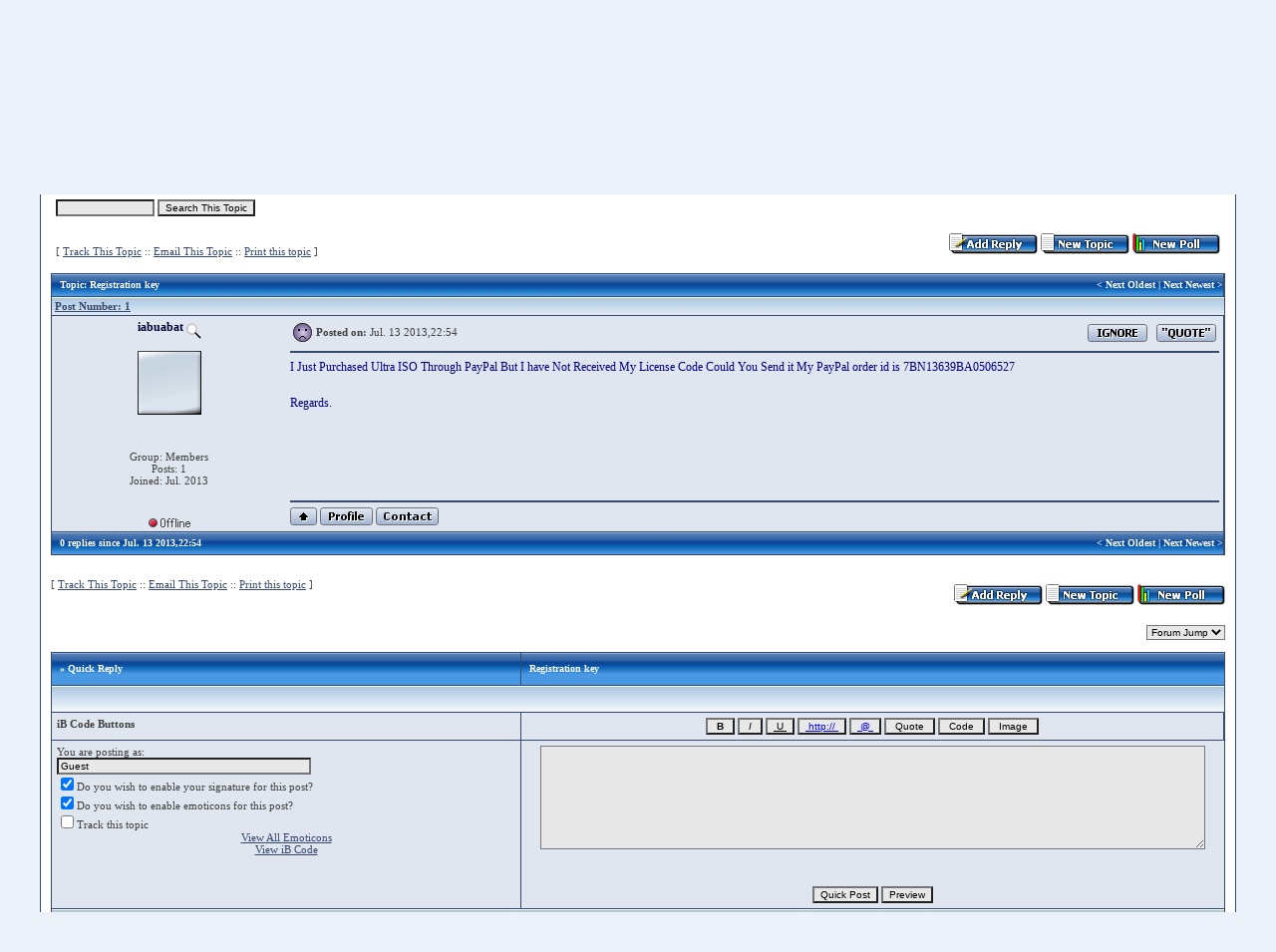

--- FILE ---
content_type: text/html; charset=ISO-8859-1
request_url: http://www.ezbsystems.com/cgi-bin/ikonboard.cgi?act=ST;f=8;t=5189;&
body_size: 18650
content:
<!DOCTYPE HTML PUBLIC "-//W3C//DTD HTML 4.01 Transitional//EN" "http://www.w3.org/TR/html4/loose.dtd">
<html>
<head>
<title>
iB::Topic::Registration key
</title>
<meta name="GENERATOR" content="Dev-PHP 1.9.4">
<meta http-equiv="Content-Type" content="text/html; charset=ISO-8859-1">
<link rel='stylesheet' href='/iB_html/non-cgi/Skin/Default/ikonboard.css' type='text/css'>
<script language='JavaScript' type='text/javascript'>
<!--
function PopUp(url, name, width,height,center,resize,scroll,posleft,postop) {
if (posleft != 0) { x = posleft }
if (postop != 0) { y = postop }
if (!scroll) { scroll = 1 }
if (!resize) { resize = 1 }
if ((parseInt (navigator.appVersion) >= 4 ) && (center)) {
X = (screen.width - width ) / 2;
Y = (screen.height - height) / 2;
}
if (scroll != 0) { scroll = 1 }
var Win = window.open( url, name, 'width='+width+',height='+height+',top='+Y+',left='+X+',resizable='+resize+',scrollbars='+scroll+',location=no,directories=no,status=no,menubar=no,toolbar=no');
}
function jumpMenu(targ,selObj,restore){
eval(targ+".location='"+selObj.options[selObj.selectedIndex].value+"'");
if (restore) selObj.selectedIndex=0;
}
function IB_goToURL() {
var i, args=IB_goToURL.arguments; document.IB_returnValue = false;
for (i=0; i<(args.length-1); i+=2) eval(args[i]+".location='"+args[i+1]+"'");
}
if (document.getElementById){
document.write('<style type="text/css">\n')
document.write('.submenu{display: none;}\n')
document.write('</style>\n')
}
//-->
</script>
</head>
<body bgcolor='#FFFFFF'>
<br>
<table width='95%' cellpadding='0' bgcolor='#37496D' cellspacing='1' align='center'>
<tr>
<td>
<table width='100%' cellpadding='0' bgcolor='#ffffff'
cellspacing='10'>
<tr>
<td>
<!-- Cgi-bot Begin Header -->
<a name="head"></a>
<table cellpadding='0' cellspacing='0' border='0' width="100%" align='center'>
<tr>
<td align='left' valign='middle' width='70%' rowspan='2'> <a href="/cgi-bin/ikonboard.cgi" title="You last visited on: Feb. 02 2026,17:20, Your last action was on: Feb. 02 2026,17:20"><img src="/iB_html/non-cgi/Skin/Default/images/logo.gif" border=0 alt=''></a></td>
<td nowrap align='center' valign='bottom' width='30%' id='nav'><br><a href='https://www.ezbsystems.com'>EZB Systems, Inc.</a> :: <a href="/cgi-bin/ikonboard.cgi">EZB Forum</a><br>Home for the EZB Community&#33;</td>
</tr>
<tr>
<td nowrap align='center' valign='middle'>
<br><a href="/cgi-bin/ikonboard.cgi?act=Search;CODE=00;f=8"><img src="/iB_html/non-cgi/Skin/Default/images/m_search.gif" border="0" alt="Search"></a>
<a href="/cgi-bin/ikonboard.cgi?act=Members"><img src="/iB_html/non-cgi/Skin/Default/images/m_members.gif" border="0" alt="Members"></a>
<a href="/cgi-bin/ikonboard.cgi?act=Help;CODE=00"><img src="/iB_html/non-cgi/Skin/Default/images/m_help.gif" border="0" alt="Help"></a>
</td>
</tr>
</table>
<!-- Cgi-bot End Header -->
<!-- Cgi-bot Begin Panel-->
<br>
<table cellpadding='4' cellspacing='1' border='0' width='100%' align='center'>
<tr id='controlpanel'>
<td bgcolor="#FFFFFF" valign='middle' align='left'>&raquo; <strong>Welcome Guest</strong><br>[ <a href='/cgi-bin/ikonboard.cgi?act=Login;CODE=00'>Log In</a> :: <a href='/cgi-bin/ikonboard.cgi?act=Reg;CODE=00'>Register</a> ]</td>
</tr>
</table>
<!-- Cgi-bot End Panel -->
<!-- Cgi-bot Begin Navigation -->
<table cellpadding='0' cellspacing='0' border='0' width='100%' bgcolor='#D7D7D7' align='center'>
<tr>
<td>
<table cellpadding='4' cellspacing='1' border='0' width='100%'>
<tr>
<td bgcolor="#EEEEEE" valign='middle' id='nav'><img src="/iB_html/non-cgi/Skin/Default/images/nav_img.gif" border="0" align="absmiddle" alt="">
<a href="/cgi-bin/ikonboard.cgi?">EZB Forum</a> » <a href="/cgi-bin/ikonboard.cgi?act=SC;c=3" class='nav'>Member Service</a> » <a href="/cgi-bin/ikonboard.cgi?act=SF;f=8" class='nav'>Registration</a> » Registration key
</td>
</tr>
</table>
</td>
</tr>
</table>
<br>
<!-- Cgi-bot End Navigation -->
<script language='javascript'>
<!--
function delete_post(theURL) {
if (confirm("Are you sure you want to delete this message?")) {
window.location.href=theURL;
}
else {
alert ("Okay, no action has been taken.");
}
}
//-->
</script>
<a name="top"></a>
<!-- Cgi-bot Start Forum page unique top -->
<table cellpadding='1' cellspacing='4' border='0' width='100%' align='center'>
<form action="/cgi-bin/ikonboard.cgi" method="post" name='Thread_Search'>
<input type='hidden' name='act' value='Tsearch'>
<input type='hidden' name='s' value='9058cd59f5c8afd294be8763c5813b8a'>
<input type='hidden' name='t' value='5189'>
<input type='hidden' name='f' value='8'>
<tr>
<td valign='middle' colspan='2' align='left' id="tSearch">
<input type='text' size='14' maxlength='100' name='search_q' class='forminput'> <input type='submit' name='submit' value="Search This Topic" class='forminput'>
</td>
</tr>
</form>
<tr>
<td valign='middle' width='50%' nowrap align='left'>&nbsp; <br><p align="left">[ <a href="/cgi-bin/ikonboard.cgi?act=Subs;f=8;t=5189">Track This Topic</a> :: <a href="/cgi-bin/ikonboard.cgi?act=Forward;f=8;t=5189">Email This Topic</a> :: <a href="/cgi-bin/ikonboard.cgi?act=Print;f=8;t=5189">Print this topic</a> ]</p></td>
<td valign='middle' width='50%' nowrap align='right'><a href="/cgi-bin/ikonboard.cgi?act=Post;CODE=02;f=8;t=5189" title='Reply to this topic'><img src="/iB_html/non-cgi/Skin/Default/images/t_reply.gif" border="0" alt="reply to topic"></a> <a href="/cgi-bin/ikonboard.cgi?act=Post;CODE=00;f=8" title='Start a new topic'><img src="/iB_html/non-cgi/Skin/Default/images/t_new.gif" border="0" alt="new topic"></a> <a href='/cgi-bin/ikonboard.cgi?act=Poll;CODE=01;f=8' title="Start a new poll"><img src="/iB_html/non-cgi/Skin/Default/images/t_poll.gif" border="0" alt="new poll"></a></td>
</tr>
</table>
<table cellpadding='0' cellspacing='0' border='0' width='100%' bgcolor='#37496D' align='center'>
<tr>
<td>
<table cellpadding='0' cellspacing='1' border='0' width='100%'>
<tr>
<td bgcolor='#37496D'>
<table border='0' width='100%' cellspacing='0' cellpadding='0' bgcolor='#37496D'>
<tr>
<td valign='middle' align='left' id='titlemedium'> <b>Topic</b>: Registration key</td><td valign='middle' align='right' id='titlemedium'>< <a href='/cgi-bin/ikonboard.cgi?act=ST;f=8;t=5189;view=old'>Next Oldest</a> | <a href='/cgi-bin/ikonboard.cgi?act=ST;f=8;t=5189;view=new'>Next Newest</a> > </td>
</tr>
</table>
</td>
</tr>
<!-- Cgi-bot End Forum page unique top -->
<!--Begin Msg Number 18413-->
<tr>
<td colspan="2" valign='middle' align='left' id='posttop'> &nbsp;<a href="javascript:;" onclick="prompt('Highlight the text in the box below and press CTRL-C to copy it to your clipboard.','/cgi-bin/ikonboard.cgi?act=ST&f=8&t=5189&st=#entry18413');this.blur();return false">Post Number: 1</a>
<a name="postid18413"></a>
<a name="entry18413"></a>
</td>
</tr>
<tr>
<td bgcolor='#37496D'>
<table width='100%' cellpadding='4' cellspacing='0' bgcolor='#DFE6Ef' border='0'>
<tr>
<td align="center" bgcolor='#DFE6Ef' valign='top' width='20%'>
<span id='normalname'>
iabuabat <a href="/cgi-bin/ikonboard.cgi?act=Search;CODE=01;keywords=iabuabat;type=name;forums=all;search_in=all;prune=" title="Search for posts by this member"><img src="/iB_html/non-cgi/Skin/Default/images/pb_search.gif" border="0" align="middle" alt="Search for posts by this member."></a></span><br>
<span id="membertitle"></span><br>
<img src='/iB_html/non-cgi/avatars/noavatar.gif' border='0' width='64' height='64' alt='Avatar'><br><br>
<span id='postdetails'><br>
<br>
Group: Members<br>
Posts: 1<br>
Joined: Jul. 2013<br>
</span></td>
<td bgcolor='#DFE6Ef' valign='top' width='100%' height='100%'>
<table width='100%' border='0'>
<tr>
<td valign='middle' align='left'><img src='/iB_html/non-cgi/Skin/Default/PostIcons/icon9.gif' border='0' width='19' height='19' align='middle' alt='PostIcon'></td>
<td valign='middle' align='left' width='50%' id='postdetails'><b>Posted on:</b> Jul. 13 2013,22:54</td>
<td valign='middle' align='left' width='50%' id='postdetails'></td>
<td align='right' valign='bottom' nowrap>&nbsp;&nbsp;<a href="/cgi-bin/ikonboard.cgi?act=UserCP;CODE=11;MID=105-1373750954;allow_msg=0;f=8;t=5189;st="><img src="/iB_html/non-cgi/Skin/Default/images/pb_ignore.gif" border="0" align="absmiddle" alt="Ignore posts"></a>&nbsp;&nbsp;&nbsp;<a href="/cgi-bin/ikonboard.cgi?act=Post;CODE=06;f=8;t=5189;p=18413" title="Quote post"><img src="/iB_html/non-cgi/Skin/Default/images/pb_quote.gif" border="0" align="absmiddle" alt="QUOTE"></a></td>
</tr>
</table>
<hr size='1' style='border: 1px solid #37496D'>
<span id='postcolor'><font color='#000080'>I Just Purchased Ultra ISO Through PayPal But I have Not Received My License Code Could You Send it My PayPal order id is 7BN13639BA0506527<br><br>Regards.</font> </span>
</td>
</tr>
<tr>
<td valign="bottom" width="175" nowrap align="center"><img src="/iB_html/non-cgi/Skin/Default/images/mem_offline.gif" border="0" alt="Offline"></TD>
<td class='bottom' bgcolor='#DFE6Ef'>
<hr size='1' style='border: 1px solid #37496D'>
<table width='100%' border='0' cellspacing='0' cellpadding='0'>
<tr>
<td valign='middle' align='left'><span class="buttontext"><a href="#top"><img src="/iB_html/non-cgi/Skin/Default/images/pb_up.gif" border="0" alt="Top of Page"></a> <a href="/cgi-bin/ikonboard.cgi?act=Profile;CODE=03;MID=105-1373750954" title="Profile"><img src="/iB_html/non-cgi/Skin/Default/images/pb_profile.gif" border="0" alt="Profile"></a>&nbsp;<a href="javascript:PopUp('/cgi-bin/ikonboard.cgi?act=Profile;CODE=07;MID=105-1373750954','Contact','400','280','0','1','1','1')" title="Contact Information"><img src="/iB_html/non-cgi/Skin/Default/images/pb_contact.gif" border="0" alt="Contact Info"></a>&nbsp;</span></td>
</tr>
<tr>
<td valign='middle' align='right'> </td>
</tr>
</table>
</td>
</tr>
</table>
</td>
</tr>
<!-- end Message -->
<a name="bottom"></a>
<tr>
<td bgcolor='#37496D'>
<table border='0' width='100%' cellspacing='0' cellpadding='0' bgcolor='#37496D'>
<tr>
<td valign='middle' align='left' id='titlemedium'> 0 replies since Jul. 13 2013,22:54</td>
<td valign='middle' align='right' id='titlemedium'>< <a href='/cgi-bin/ikonboard.cgi?act=ST;f=8;t=5189;view=old' class='titlemedium'>Next Oldest</a> | <a href='/cgi-bin/ikonboard.cgi?act=ST;f=8;t=5189;view=new' class='titlemedium'>Next Newest</a> > </td>
</tr>
</table>
</td>
</tr>
</table>
</td>
</tr>
</table>
<br>
<table cellpadding='0' cellspacing='0' border='0' width='100%' align='center'><tr>
<td valign='top' width='50%' nowrap align='left'><p align="left">[ <a href="/cgi-bin/ikonboard.cgi?act=Subs;f=8;t=5189">Track This Topic</a> :: <a href="/cgi-bin/ikonboard.cgi?act=Forward;f=8;t=5189">Email This Topic</a> ::
<a href="/cgi-bin/ikonboard.cgi?act=Print;f=8;t=5189">Print this topic</a> ]</p><br>&nbsp; </td>
<td valign='middle' width='50%' nowrap align='right'><a href="/cgi-bin/ikonboard.cgi?act=Post;CODE=02;f=8;t=5189" title='Reply to this topic'><img src="/iB_html/non-cgi/Skin/Default/images/t_reply.gif" border="0" alt="reply to topic"></a> <a href="/cgi-bin/ikonboard.cgi?act=Post;CODE=00;f=8" title='Start a new topic'><img src="/iB_html/non-cgi/Skin/Default/images/t_new.gif" border="0" alt="new topic"></a> <a href='/cgi-bin/ikonboard.cgi?act=Poll;CODE=01;f=8' title="Start a new poll"><img src="/iB_html/non-cgi/Skin/Default/images/t_poll.gif" border="0" alt="new poll"></a></td>
</tr></table>
<table cellpadding='0' cellspacing='0' border='0' width='100%' align='center'>
<tr>
<td valign='middle' align='right'> <form action='/cgi-bin/ikonboard.cgi' method='post' name='jump'>
<select name='jump' onchange="jumpMenu('self',this,0)" class='forminput'>
<option value="/cgi-bin/ikonboard.cgi">Forum Jump
<option value="/cgi-bin/ikonboard.cgi">-----------
</select></form>
</td>
</tr>
</table>
<br>
<form action="/cgi-bin/ikonboard.cgi" method="POST" name='REPLIER' onSubmit='return ValidateForm()' enctype="multipart/form-data">
<input type='hidden' name='st' value=''>
<input type='hidden' name='act' value='Post'>
<input type='hidden' name='CODE' value='03'>
<input type='hidden' name='s' value='9058cd59f5c8afd294be8763c5813b8a'>
<input type='hidden' name='f' value='8'>
<input type='hidden' name='t' value='5189'>
<table cellpadding='0' cellspacing='0' border='0' width='100%' bgcolor='#37496D' align='center'>
<tr>
<td bgcolor='#37496D'>
<table border='0' cellPadding='5' cellSpacing='1' width='100%' align='center'>
<tr>
<td bgcolor='#37496D' width='40%' valign='middle' align='left' id='titlemedium'>&raquo; Quick Reply</td>
<td bgcolor='#37496D' colspan="2" width='60%' valign='middle' align='left' id='titlemedium'>Registration key</td>
</tr>
<tr>
<td align='center' id='category' colspan='3'></td>
</tr>
<script language="javascript">
<!--
// added by kevaholic00
var ie = navigator.appName == "Microsoft Internet Explorer" ? 1 : 0;
var ns = navigator.appName == "Netscape" ? 1 : 0;
// end addition
var MessageMax = "";
var Override = "";
function CheckLength() {
MessageLength = "document.REPLIER.Post.value.length";
message = "";
if (MessageMax !=0) {
message = ":\n " + MessageMax + " .";
} else {
message = "";
}
alert(message + "\n " + MessageLength + " .");
}
function ValidateForm() {
MessageLength = "document.REPLIER.Post.value.length";
errors = "";
if (MessageLength < 2) {
errors = "";
}
if (MessageMax !=0) {
if (MessageLength > MessageMax) {
errors = "Post:\n " + MessageMax + " .\n: " + MessageLength;
}
}
if (errors != "" && Override == "") {
alert(errors);
return false;
} else {
document.REPLIER.submit.disabled = true;
return true;
}
}
function emoticon(theSmilie) {
//document.REPLIER.Post.value += ' ' + theSmilie + ' ';
document.REPLIER.Post.focus();
if (ie) {
var rng = document.selection.createRange();
rng.text = ' ' + theSmilie + ' ';
} else if (ns) {
var selStart = document.REPLIER.Post.selectionStart;
var selEnd = document.REPLIER.Post.selectionEnd;
var before = document.REPLIER.Post.value.substring(0, selStart);
var after = document.REPLIER.Post.value.substring(selEnd, document.REPLIER.Post.textLength);
document.REPLIER.Post.value = before + ' ' + theSmilie + ' ' + after;
} else {
document.REPLIER.Post.value += ' ' + theSmilie + ' ';
}
document.REPLIER.Post.focus();
}
//-->
</script>
<script language='javascript' type='text/javascript' src='/iB_html/non-cgi/Skin/Default/ikoncode.js'>
</script>
<tr>
<td bgcolor='#DFE6EF' valign='top'><b>iB Code Buttons</b></td>
<td bgcolor='#DFE6EF' align='center'>
<input type='button' accesskey='b' value=' B ' onClick='IBCbold()' class='forminput' title="BOLD: [Control / Alt] + b" name='bold' style="font-weight:bold">
<input type='button' accesskey='i' value=' I ' onClick='IBCitalic()' class='forminput' title="ITALIC: [Control / Alt] + i" name='italic' style="font-style:italic">
<input type='button' accesskey='u' value=' U ' onClick='IBCunder()' class='forminput' title="UNDERLINE: [Control / Alt] + u" name='under' style="text-decoration:underline">
<input type='button' accesskey='h' value=' http:// ' onClick='IBCurl()' class='forminput' title="HYPERLINK: [Control / Alt] + h" style="text-decoration:underline;color:blue">
<input type='button' accesskey='e' value=' @ ' onClick='IBCemail()' class='forminput' title="EMAIL: [Control / Alt] + e" style="text-decoration:underline;color:blue">
<input type='button' accesskey='q' value=' Quote ' onClick='IBCquote()' class='forminput' title="QUOTE: [Control / Alt] + q" name='quote'>
<input type='button' accesskey='c' value=' Code ' onClick='IBCcode()' class='forminput' title="CODE: [Control / Alt] + c" name='code'>
<input type='button' accesskey='p' value=' Image ' onClick='IBCimage()' class='forminput' title="Picture: [Control or Alt] + p"> <br><font class='misc'></font>
</td>
</tr>
<script language="javascript">
var MessageMax = "";
var Override = "";
function ValidateForm() {
MessageLength = document.REPLIER.Post.value.length;
errors = "";
if (MessageLength < 2) {
errors = "";
}
if (MessageMax !=0) {
if (MessageLength > MessageMax) {
errors = "Topic:\n " + MessageMax + " .\n: " + MessageLength;
}
}
if (errors != "" && Override == "") {
alert(errors);
return false;
} else {
document.REPLIER.Submit.disabled = true;
return true;
}
}
</script>
<tr>
<td bgcolor='#DFE6EF' valign='top' width='40%'>
You are posting as:<br><input type='text' size='40' maxlength='40' name='UserName' value="Guest" onMouseOver="this.focus()" onFocus="this.select()" class='forminput'><br />
<input type='checkbox' name='enablesig' value='yes' checked>Do you wish to enable your signature for this post?<br>
<input type='checkbox' name='enableemo' value='yes' checked>Do you wish to enable emoticons for this post?<br>
<input type='checkbox' name='enablesubs' value='yes'>Track this topic<br></b>
<!--
-->
<center><a href="javascript:PopUp('/cgi-bin/ikonboard.cgi?act=Legends&CODE=emoticons','HelpCard','200','400','0','1','1','1')">View All Emoticons</a><br>
<a href="javascript:PopUp('/cgi-bin/ikonboard.cgi?act=Legends&CODE=ibcode','HelpCard','250','400','0','1','1','1')">View iB Code</a></center>
<!--
--></b> </td>
<td bgcolor='#DFE6EF' colspan='2' width='60%' align='center'>
<textarea rows="7" wrap="soft" name="Post" tabindex="3" class="textinput" style="width:95%;"></textarea>
<script language="JavaScript">
function InstaSmilie () {
return;
}
function AddSmile(SmileCode) {
emoticon(SmileCode);
}
</script>
<table cellpadding="0" cellspacing="3" width="60%" id="AutoNumber1" height="25">
<tr></tr>
</table>
<BR>
<input type="submit" name="Submit" value="Quick Post" tabindex="4" class='forminput'>
<input type="submit" name="preview" value="Preview" tabindex="5" class='forminput'>
</td></tr>
<tr>
<td align='center' id='category' colspan='3'> </td>
</tr>
</table></td></tr></table></form></center> <br>
<!-- Cgi-bot Begin Navigation -->
<table cellpadding='0' cellspacing='0' border='0' width='100%' bgcolor='#D7D7D7' align='center'>
<tr>
<td>
<table cellpadding='4' cellspacing='1' border='0' width='100%'>
<tr>
<td bgcolor="#EEEEEE" valign='middle' id='nav'><img src="/iB_html/non-cgi/Skin/Default/images/nav_img.gif" border="0" align="absmiddle" alt="">
<a href="/cgi-bin/ikonboard.cgi?">EZB Forum</a> » <a href="/cgi-bin/ikonboard.cgi?act=SC;c=3" class='nav'>Member Service</a> » <a href="/cgi-bin/ikonboard.cgi?act=SF;f=8" class='nav'>Registration</a> » Registration key
</td>
</tr>
</table>
</td>
</tr>
</table>
<br>
<!-- Cgi-bot End Navigation -->
<!-- iB Copyright Information -->
<p><table width='80%' align='center' cellpadding='3' cellspacing='0'><tr><td align='center' valign='middle' id='copyright'>&copy; 2002-2025 EZB Systems, Inc.<br /></td></tr></table><p>
</td></tr></table>
</td></tr></table>
<br />
</body>
</html>

--- FILE ---
content_type: application/javascript
request_url: http://www.ezbsystems.com/iB_html/non-cgi/Skin/Default/ikoncode.js
body_size: 24663
content:
// Javascript Code
// Written by Matthew Mecham unless otherwise stated.
// Rewritten by KEVaholic00
// Copyright (c) 2004 Ikonboard.com
// <http://www.ikonboard.com>

var ie = navigator.appName == 'Microsoft Internet Explorer' ? 1 : 0;
var ns = navigator.appName == 'Netscape' ? 1 : 0;

// Start the subroutines.

var Quote = 0;
var Bold = 0;
var Italic = 0;
var Underline = 0;
var Code = 0;

// IBC Code stuff
var text_enter_url      = "Enter the complete URL for the hyperlink";
var text_enter_url_name = "Enter the title of the webpage";
var text_enter_image    = "Enter the complete URL for the image";
var text_enter_email    = "Enter the email address";
var text_enter_flash    = "Enter the URL to the Flash movie.";
var text_flash_width    = "Enter the Width of the movie in pixels. Maximum Width= ";
var text_flash_height   = "Enter the Height of the movie in pixels. Maximum Height= ";
var text_code           = "Usage: [CODE] Your Code Here.. [/CODE]";
var text_quote          = "Usage: [QUOTE] Your Quote Here.. [/QUOTE]";

// Error stuff

var error_no_url        = "You must enter a URL";
var error_no_title      = "You must enter a title";
var error_no_email      = "You must enter an email address";
var error_no_width      = "You must enter a width";
var error_no_height     = "You must enter a height";
var error_not_url       = "The text you have selected was not recognized as an acceptable URL";
var error_invalid_email = "The text you have selected was not recognized as an acceptable email address";

function IBCurl(type) {
    document.REPLIER.Post.focus();
    if (ie) {
        var enterURL = '', enterTITLE = '', FoundErrors = '';
        var rng = document.selection.createRange();
        if (type == 1) {
            if (rng.text == "") {
                enterURL   = prompt(text_enter_url, "http://");
                enterTITLE = '';
                if (!enterURL) {
                    FoundErrors += "\n" + error_no_url;
                }
            } else {
                enterURL = rng.text;
                if (enterURL.indexOf('http://') != 0) {
                    FoundErrors += "\n" + error_not_url;
                }
            }
            if (FoundErrors) {
                alert("Error!" + FoundErrors);
                return;
            }
            rng.text = "[URL]" + enterURL + "[/URL]";
            document.REPLIER.Post.focus();
        } else {
            if (rng.text == "") {
                enterURL   = prompt(text_enter_url, "http://");
                enterTITLE = prompt(text_enter_url_name, "My Webpage");
                if (!enterURL) {
                    FoundErrors += "\n" + error_no_url;
                }
            } else {
                if (rng.text.indexOf('http://') == 0) {
                    enterURL   = rng.text;
                    enterTITLE = prompt(text_enter_url_name, "My Webpage");
                } else {
                    enterURL   = prompt(text_enter_url, "http://");
                    enterTITLE = rng.text;
                }
            }
            rng.text = "[URL=" + enterURL + "]" + enterTITLE + "[/URL]";
            document.REPLIER.Post.focus();
        }
    } else if (ns) {
        var enterURL = '', enterTITLE = '', FoundErrors = '';
        var selStart = document.REPLIER.Post.selectionStart;
        var selEnd   = document.REPLIER.Post.selectionEnd;
        var text     = document.REPLIER.Post.value.substring(selStart, selEnd);
        if (type == 1) {
            if (text == "") {
                enterURL   = prompt(text_enter_url, "http://");
                enterTITLE = '';
                if (!enterURL) {
                    FoundErrors += "\n" + error_no_url;
                }
            } else {
                enterURL = text;
                if (enterURL.indexOf('http://') != 0) {
                    FoundErrors += "\n" + error_not_url;
                }
            }
            if (FoundErrors) {
                alert("Error!" + FoundErrors);
                return;
            }
            //document.REPLIER.Post.value.substring(selStart, selEnd) = "[URL]" + enterURL + "[/URL]";
            var before = document.REPLIER.Post.value.substring(0, selStart);
            var after  = document.REPLIER.Post.value.substring(selEnd, document.REPLIER.Post.textLength);
            document.REPLIER.Post.value = before + "[URL]" + enterURL + "[/URL]" + after;
            document.REPLIER.Post.focus();
        } else {
            if (text == "") {
                enterURL   = prompt(text_enter_url, "http://");
                enterTITLE = prompt(text_enter_url_name, "My Webpage");
                if (!enterURL) {
                    FoundErrors += "\n" + error_no_url;
                }
            } else {
                if (text.indexOf('http://') == 0) {
                    enterURL   = text;
                    enterTITLE = prompt(text_enter_url_name, "My Webpage");
                } else {
                    enterURL   = prompt(text_enter_url, "http://");
                    enterTITLE = text;
                }
            }
            if (!enterTITLE) enterTITLE = enterURL;
            //document.REPLIER.Post.value.substring(selStart, selEnd) = "[URL=" + enterURL + "]" + enterTITLE + "[/URL]";
            var before = document.REPLIER.Post.value.substring(0, selStart);
            var after  = document.REPLIER.Post.value.substring(selEnd, document.REPLIER.Post.textLength);
            document.REPLIER.Post.value = before + "[URL=" + enterURL + "]" + enterTITLE + "[/URL]" + after;
            document.REPLIER.Post.focus();
        }
    } else {
        return IBCurl_old();
    }
}

function IBCurl_old() {
	document.REPLIER.Post.focus();
    var FoundErrors = '';
    var enterURL   = prompt(text_enter_url, "http://");
    var enterTITLE = prompt(text_enter_url_name, "My Webpage");
    if (!enterURL)    {
        FoundErrors += "\n" + error_no_url;
    }
    if (!enterTITLE)  {
        FoundErrors += "\n" + error_no_title;
    }
    if (FoundErrors)  {
        alert("Error!" + FoundErrors);
        return;
    }
    var ToAdd = "[URL=" + enterURL + "]" + enterTITLE + "[/URL]";
    document.REPLIER.Post.value += ToAdd;
	document.REPLIER.Post.focus();
}

function IBCimage() {
    document.REPLIER.Post.focus();
    if (ie) {
        var enterURL = '', FoundErrors = '';
        var rng = document.selection.createRange();
        if (rng.text == "") {
            enterURL    = prompt(text_enter_image, "http://");
            if (!enterURL) {
                FoundErrors += "\n" + error_no_url;
            }
        } else {
            if (rng.text.indexOf('http://') == 0) {
                enterURL    = rng.text;
            } else {
                FoundErrors += "\n" + error_not_url;
            }
        }
        if (FoundErrors) {
            alert("Error!" + FoundErrors);
            return;
        }
        rng.text = "[IMG]" + enterURL + "[/IMG]";
        document.REPLIER.Post.focus();
    } else if (ns) {
        var enterURL = '', FoundErrors = '';
        var selStart = document.REPLIER.Post.selectionStart;
        var selEnd   = document.REPLIER.Post.selectionEnd;
        var text     = document.REPLIER.Post.value.substring(selStart, selEnd);
        if (text == "") {
            enterURL    = prompt(text_enter_image, "http://");
            if (!enterURL) {
                FoundErrors += "\n" + error_no_url;
            }
        } else {
            if (text.indexOf('http://') == 0) {
                enterURL    = text;
            } else {
                FoundErrors += "\n" + error_not_url;
            }
        }
        if (FoundErrors) {
            alert("Error!" + FoundErrors);
            return;
        }
        //document.REPLIER.Post.value.substring(selStart, selEnd) = "[IMG]" + enterURL + "[/IMG]";
        var before = document.REPLIER.Post.value.substring(0, selStart);
        var after  = document.REPLIER.Post.value.substring(selEnd, document.REPLIER.Post.textLength);
        document.REPLIER.Post.value = before + "[IMG]" + enterURL + "[/IMG]" + after;
        document.REPLIER.Post.focus();
    } else {
        return IBCimage_old();
    }
}

function IBCimage_old() {
	document.REPLIER.Post.focus();
    var FoundErrors = '';
    var enterURL   = prompt(text_enter_image, "http://");
    if (!enterURL) {
        FoundErrors += "\n" + error_no_url;
    }
    if (FoundErrors) {
        alert("Error!" + FoundErrors);
        return;
    }
    var ToAdd = "[IMG]" + enterURL + "[/IMG]";
    document.REPLIER.Post.value += ToAdd;
	document.REPLIER.Post.focus();
}

function IBCemail() {
    document.REPLIER.Post.focus();
    if (ie) {
        var emailAddress = '';
        var rng = document.selection.createRange();
        if (rng.text == "") {
            emailAddress = prompt(text_enter_email, "");
            if (!emailAddress) {
                alert(error_no_email);
                return;
            }
        } else {
            if (rng.text.indexOf('@') != -1) {
                emailAddress = rng.text;
            } else {
                alert(error_invalid_email);
                return;
            }
        }
        rng.text = "[EMAIL]" + emailAddress + "[/EMAIL]";
        document.REPLIER.Post.focus();
    } else if (ns) {
        var emailAddress = '';
        var selStart = document.REPLIER.Post.selectionStart;
        var selEnd   = document.REPLIER.Post.selectionEnd;
        var text     = document.REPLIER.Post.value.substring(selStart, selEnd);
        if (text == "") {
            emailAddress = prompt(text_enter_email, "");
            if (!emailAddress) {
                alert(error_no_email);
                return;
            }
        } else {
            if (text.indexOf('@') != -1) {
                emailAddress = text;
            } else {
                alert(error_invalid_email);
                return;
            }
        }
        //document.REPLIER.Post.value.substring(selStart, selEnd) = "[EMAIL]" + emailAddress + "[/EMAIL]";
        var before = document.REPLIER.Post.value.substring(0, selStart);
        var after  = document.REPLIER.Post.value.substring(selEnd, document.REPLIER.Post.textLength);
        document.REPLIER.Post.value = before + "[EMAIL]" + emailAddress + "[/EMAIL]" + after;
        document.REPLIER.Post.focus();
    } else {
        return IBCemail_old();
    }
}

function IBCemail_old() {
    document.REPLIER.Post.focus();
    var emailAddress = prompt(text_enter_email,"");
    if (!emailAddress) { alert(error_no_email); return; }
    var ToAdd = "[EMAIL]" + emailAddress + "[/EMAIL]";
    document.REPLIER.Post.value += ToAdd;
    document.REPLIER.Post.focus();
}

function IBCflash(maxWidth, maxHeight) {
    document.REPLIER.Post.focus();
    if (ie) {
        var FoundErrors = '', FlashURL = '', FlashWidth = '', FlashHeight = '';
        var rng = document.selection.createRange();
        if (rng.text == "") {
            FlashURL = prompt(text_enter_flash, "http://");
        } else {
            FlashURL = rng.text;
        }
        FlashWidth  = prompt(text_flash_width  + " " + maxWidth , "");
        FlashHeight = prompt(text_flash_height + " " + maxHeight, "");
        if (!FlashURL) {
            FoundErrors += "\n" + error_no_url;
        }
        if (!FlashWidth) {
            FoundErrors += "\n" + error_no_width;
        }
        if (!FlashHeight) {
            FoundErrors += "\n" + error_no_height;
        }
        if (FoundErrors) {
            alert("Error!" + FoundErrors);
            return;
        }
        rng.text = "[FLASH=" + FlashWidth + "," + FlashHeight + "]" + FlashURL + "[/FLASH]";
        document.REPLIER.Post.focus();
    } else if (ns) {
        var FoundErrors = '', FlashURL = '', FlashWidth = '', FlashHeight = '';
        var selStart = document.REPLIER.Post.selectionStart;
        var selEnd   = document.REPLIER.Post.selectionEnd;
        var text     = document.REPLIER.Post.value.substring(selStart, selEnd);
        if (text == "") {
            FlashURL = prompt(text_enter_flash, "http://");
        } else {
            FlashURL = text;
        }
        FlashWidth  = prompt(text_flash_width  + " " + maxWidth , "");
        FlashHeight = prompt(text_flash_height + " " + maxHeight, "");
        if (!FlashURL) {
            FoundErrors += "\n" + error_no_url;
        }
        if (!FlashWidth) {
            FoundErrors += "\n" + error_no_width;
        }
        if (!FlashHeight) {
            FoundErrors += "\n" + error_no_height;
        }
        if (FoundErrors) {
            alert("Error!" + FoundErrors);
            return;
        }
        //document.REPLIER.Post.value.substring(selStart, selEnd) = "[FLASH=" + FlashWidth + "," + FlashHeight + "]" + FlashURL + "[/FLASH]";
        var before = document.REPLIER.Post.value.substring(0, selStart);
        var after  = document.REPLIER.Post.value.substring(selEnd, document.REPLIER.Post.textLength);
        document.REPLIER.Post.value = before + "[FLASH=" + FlashWidth + "," + FlashHeight + "]" + FlashURL + "[/FLASH]" + after;
        document.REPLIER.Post.focus();
    } else {
        return IBCflash_old(maxWidth, maxHeight);
    }
}

function IBCflash_old(maxWidth, maxHeight) {
    document.REPLIER.Post.focus();
    var FoundErrors = '';
    var FlashURL    = prompt(text_enter_flash, "http://");
    var FlashWidth  = prompt(text_flash_width + " " + maxWidth, "");
    var FlashHeight = prompt(text_flash_height + " " + maxHeight, "");
    if (!FlashURL)    {
        FoundErrors += "\n" + error_no_url;
    }
    if (!FlashWidth)  {
        FoundErrors += "\n" + error_no_width;
    }
    if (!FlashHeight) {
        FoundErrors += "\n" + error_no_height;
    }
    if (FoundErrors)  {
        alert("Error!" + FoundErrors);
        return;
    }
    var ToAdd = "[FLASH=" + FlashWidth + "," + FlashHeight +"]" + FlashURL + "[/FLASH]";
    document.REPLIER.Post.value += ToAdd;
    document.REPLIER.Post.focus();
}

function IBCcode() {
    document.REPLIER.Post.focus();
    if (ie) {
        var rng   = document.selection.createRange();
        var ToAdd = '';
        if (rng.text == "") {
            if (Code == 0) {
                ToAdd = "[CODE]";
                document.REPLIER.code.value = " Code*";
                Code = 1;
            } else {
                ToAdd = "[/CODE]";
                document.REPLIER.code.value = " Code ";
                Code = 0;
            }
        } else {
            ToAdd = "[CODE]" + rng.text + "[/CODE]";
        }
        rng.text = ToAdd;
        document.REPLIER.Post.focus();
    } else if (ns) {
        var selStart = document.REPLIER.Post.selectionStart;
        var selEnd   = document.REPLIER.Post.selectionEnd;
        var text     = document.REPLIER.Post.value.substring(selStart, selEnd);
        if (text == "") {
            if (Code == 0) {
                ToAdd = "[CODE]";
                document.REPLIER.code.value = " Code*";
                Code = 1;
            } else {
                ToAdd = "[/CODE]";
                document.REPLIER.code.value = " Code ";
                Code = 0;
            }
        } else {
            ToAdd = "[CODE]" + text + "[/CODE]";
        }
        //document.REPLIER.Post.value.substring(selStart, selEnd) = ToAdd;
        var before = document.REPLIER.Post.value.substring(0, selStart);
        var after  = document.REPLIER.Post.value.substring(selEnd, document.REPLIER.Post.textLength);
        document.REPLIER.Post.value = before + ToAdd + after;
        document.REPLIER.Post.focus();
    } else {
        return IBCcode_old();
    }
}

function IBCcode_old() {
    document.REPLIER.Post.focus();
    if (Code == 0) {
       ToAdd = "[CODE]";
       document.REPLIER.code.value = " Code*";
       Code = 1;
    } else {
       ToAdd = "[/CODE]";
       document.REPLIER.code.value = " Code ";
       Code = 0;
    }
    document.REPLIER.Post.value += ToAdd;
    document.REPLIER.Post.focus();
}

function IBCquote() {
    document.REPLIER.Post.focus();
    if (ie) {
        var rng   = document.selection.createRange();
        var ToAdd = '';
        if (rng.text == "") {
            if (Quote == 0) {
                ToAdd = "[QUOTE]";
                document.REPLIER.quote.value = " Quote*";
                Quote = 1;
            } else {
                ToAdd = "[/QUOTE]";
                document.REPLIER.quote.value = " Quote ";
                Quote = 0;
            }
        } else {
            ToAdd = "[QUOTE]" + rng.text + "[/QUOTE]";
        }
        rng.text = ToAdd;
        document.REPLIER.Post.focus();
    } else if (ns) {
        var selStart = document.REPLIER.Post.selectionStart;
        var selEnd   = document.REPLIER.Post.selectionEnd;
        var text     = document.REPLIER.Post.value.substring(selStart, selEnd);
        if (text == "") {
            if (Quote == 0) {
                ToAdd = "[QUOTE]";
                document.REPLIER.quote.value = " Quote*";
                Quote = 1;
            } else {
                ToAdd = "[/QUOTE]";
                document.REPLIER.quote.value = " Quote ";
                Quote = 0;
            }
        } else {
            ToAdd = "[QUOTE]" + text + "[/QUOTE]";
        }
        //document.REPLIER.Post.value.substring(selStart, selEnd) = ToAdd;
        var before = document.REPLIER.Post.value.substring(0, selStart);
        var after  = document.REPLIER.Post.value.substring(selEnd, document.REPLIER.Post.textLength);
        document.REPLIER.Post.value = before + ToAdd + after;
        document.REPLIER.Post.focus();
    } else {
        return IBCquote_old();
    }
}

function IBCquote_old() {
    document.REPLIER.Post.focus();
    if (Quote == 0) {
       ToAdd = "[QUOTE]";
       document.REPLIER.quote.value = " Quote*";
       Quote = 1;
    } else {
       ToAdd = "[/QUOTE]";
       document.REPLIER.quote.value = " Quote ";
       Quote = 0;
    }
    document.REPLIER.Post.value += ToAdd;
    document.REPLIER.Post.focus();
}

function IBCbold() {
    document.REPLIER.Post.focus();
    if (ie) {
        var rng = document.selection.createRange();
        var ToAdd = '';
        if (rng.text == "") {
            if (Bold == 0) {
                ToAdd = "[B]";
                document.REPLIER.bold.value = " B*";
                Bold = 1;
            } else {
                ToAdd = "[/B]";
                document.REPLIER.bold.value = " B ";
                Bold = 0;
            }
        } else {
            ToAdd = "[B]" + rng.text + "[/B]";
        }
        rng.text = ToAdd;
        document.REPLIER.Post.focus();
    } else if (ns) {
        var selStart = document.REPLIER.Post.selectionStart;
        var selEnd   = document.REPLIER.Post.selectionEnd;
        var text     = document.REPLIER.Post.value.substring(selStart, selEnd);
        if (text == "") {
            if (Bold == 0) {
                ToAdd = "[B]";
                document.REPLIER.bold.value = " B*";
                Bold = 1;
            } else {
                ToAdd = "[/B]";
                document.REPLIER.bold.value = " B ";
                Bold = 0;
            }
        } else {
            ToAdd = "[B]" + text + "[/B]";
        }
        //document.REPLIER.Post.value.substring(selStart, selEnd) = ToAdd;
        var before = document.REPLIER.Post.value.substring(0, selStart);
        var after  = document.REPLIER.Post.value.substring(selEnd, document.REPLIER.Post.textLength);
        document.REPLIER.Post.value = before + ToAdd + after;
        document.REPLIER.Post.focus();
    } else {
        return IBCbold_old();
    }
}

function IBCbold_old() {
    document.REPLIER.Post.focus();
    if (Bold == 0) {
       ToAdd = "[B]";
       document.REPLIER.bold.value = " B*";
       Bold = 1;
    } else {
       ToAdd = "[/B]";
       document.REPLIER.bold.value = " B ";
       Bold = 0;
    }
    document.REPLIER.Post.value += ToAdd;
    document.REPLIER.Post.focus();
}

function IBCitalic() {
    document.REPLIER.Post.focus();
    if (ie) {
        var rng = document.selection.createRange();
        var ToAdd = '';
        if (rng.text == "") {
            if (Italic == 0) {
                ToAdd = "[I]";
                document.REPLIER.italic.value = " I*";
                Italic = 1;
            } else {
                ToAdd = "[/I]";
                document.REPLIER.italic.value = " I ";
                Italic = 0;
            }
        } else {
            ToAdd = "[I]" + rng.text + "[/I]";
        }
        rng.text = ToAdd;
        document.REPLIER.Post.focus();
    } else if (ns) {
        var selStart = document.REPLIER.Post.selectionStart;
        var selEnd   = document.REPLIER.Post.selectionEnd;
        var text     = document.REPLIER.Post.value.substring(selStart, selEnd);
        if (text == "") {
            if (Italic == 0) {
                ToAdd = "[I]";
                document.REPLIER.italic.value = " I*";
                Italic = 1;
            } else {
                ToAdd = "[/I]";
                document.REPLIER.italic.value = " I ";
                Italic = 0;
            }
        } else {
            ToAdd = "[I]" + text + "[/I]";
        }
        //document.REPLIER.Post.value.substring(selStart, selEnd) = ToAdd;
        var before = document.REPLIER.Post.value.substring(0, selStart);
        var after  = document.REPLIER.Post.value.substring(selEnd, document.REPLIER.Post.textLength);
        document.REPLIER.Post.value = before + ToAdd + after;
        document.REPLIER.Post.focus();
    } else {
        return IBCitalic_old();
    }
}

function IBCitalic_old() {
    document.REPLIER.Post.focus();
    if (Italic == 0) {
       ToAdd = "[I]";
       document.REPLIER.italic.value = " I*";
       Italic = 1;
    } else {
       ToAdd = "[/I]";
       document.REPLIER.italic.value = " I ";
       Italic = 0;
    }
    document.REPLIER.Post.value += ToAdd;
    document.REPLIER.Post.focus();
}

function IBCunder() {
    document.REPLIER.Post.focus();
    if (ie) {
        var rng = document.selection.createRange();
        var ToAdd = '';
        if (rng.text == "") {
            if (Underline == 0) {
                ToAdd = "[U]";
                document.REPLIER.under.value = " U*";
                Underline = 1;
            } else {
                ToAdd = "[/U]";
                document.REPLIER.under.value = " U ";
                Underline = 0;
            }
        } else {
            ToAdd = "[U]" + rng.text + "[/U]";
        }
        rng.text = ToAdd;
        document.REPLIER.Post.focus();
    } else if (ns) {
        var selStart = document.REPLIER.Post.selectionStart;
        var selEnd   = document.REPLIER.Post.selectionEnd;
        var text     = document.REPLIER.Post.value.substring(selStart, selEnd);
        if (text == "") {
            if (Underline == 0) {
                ToAdd = "[U]";
                document.REPLIER.under.value = " U*";
                Underline = 1;
            } else {
                ToAdd = "[/U]";
                document.REPLIER.under.value = " U ";
                Underline = 0;
            }
        } else {
            ToAdd = "[U]" + text + "[/U]";
        }
        //document.REPLIER.Post.value.substring(selStart, selEnd) = ToAdd;
        var before = document.REPLIER.Post.value.substring(0, selStart);
        var after  = document.REPLIER.Post.value.substring(selEnd, document.REPLIER.Post.textLength);
        document.REPLIER.Post.value = before + ToAdd + after;
        document.REPLIER.Post.focus();
    } else {
        return IBCunder_old();
    }
}

function IBCunder_old() {
    document.REPLIER.Post.focus();
    if (Underline == 0) {
       ToAdd = "[U]";
       document.REPLIER.under.value = " U*";
       Underline = 1;
    } else {
       ToAdd = "[/U]";
       document.REPLIER.under.value = " U ";
       Underline = 0;
    }
    document.REPLIER.Post.value += ToAdd;
    document.REPLIER.Post.focus();
}